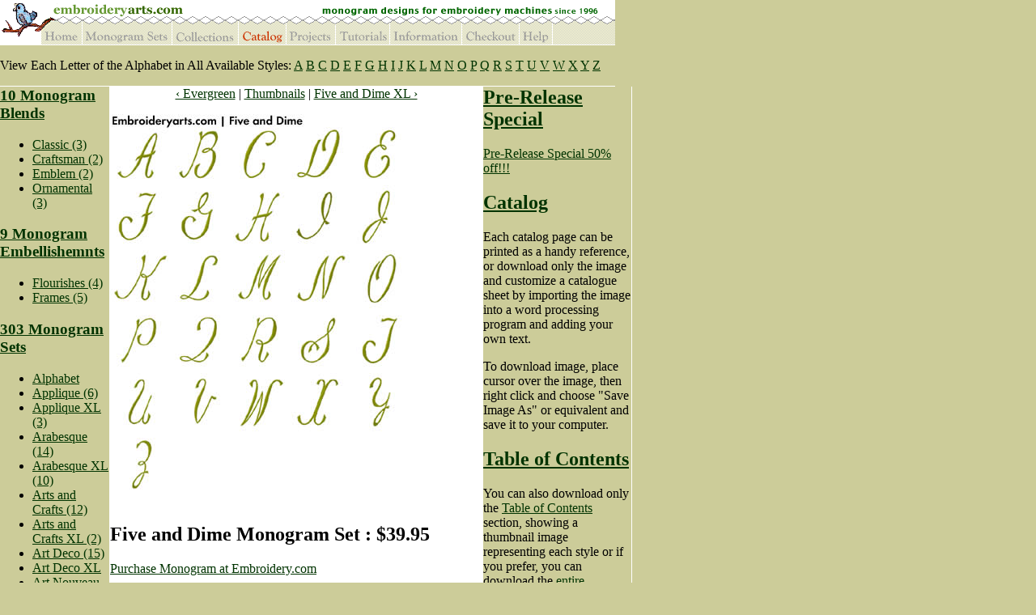

--- FILE ---
content_type: text/html; charset=UTF-8
request_url: https://embroideryarts.com/monogram_catalog/fiveanddime
body_size: 4641
content:
<!DOCTYPE HTML PUBLIC "-//IETF//DTD HTML 3.0//EN">
<html>
<head>
	<title>Embroidery Arts | Catalog | Five and Dime</title>
	<meta http-equiv="Content-Type" content="text/html; charset=iso-8859-1">
	<meta name="description" content="Specializing in designs for computerized embroidery machines since 1996. Individual letters, complete Monogram Sets and Collections available for purchase.">

<meta name="keywords" content="monogram, monograms, monogramming, monogram styles, monogramming styles, monogram fonts, monogram font, monogram rules, rules of monogramming, monogramming rules, monogram sets, embroidery fonts, monogram fonts, monogram font, monogram letters, embroidery letters, embroidery initials, embroidery font, embroidery fonts, alphabet, alphabet monogram, embroidery arts, embroidery art, embroideryarts.com , embroideryarts, embroidery art, embroideryart, embroidery, sewing, needlecraft, fancy alphabet letters, fancy names, how to monogram, hebrew lettering, free monograms, monogram designs, monogram design, circle monogram, oval monogram, diamond monogram, medieval lettering, needlework, quilt, stitch, stitches, stitchery, stitching, personalize, digitizing, custom digitizing, create a monogram, creating a monogram, create monogram, gothic monogram, gothic lettering, asian monogram, asian lettering, lace monogram, lace lettering, romanesque monogram, romanesque lettering, triangle">	<link href="/styles/main_styles.css" rel="stylesheet" type="text/css">
<link href="/styles/monogram_styles.css" rel="stylesheet" type="text/css">
<link href="/styles/leftmenu.css" rel="stylesheet" type="text/css">


<script language="Javascript" type="text/Javascript" src="/scripts/intarsia.js"></script>
<script language="JavaScript1.2" src="/scripts/mm_menu.js"></script>
<script src="/mint/?js" type="text/javascript"></script>

<script type="text/javascript">
    var _gaq = _gaq || [];
    _gaq.push(['_setAccount', 'UA-8344826-1']);
    _gaq.push(['_setDomainName', 'none']);
    _gaq.push(['_setAllowLinker', true]);
    _gaq.push(['_trackPageview']);

    (function () {
        var ga = document.createElement('script'); ga.type = 'text/javascript'; ga.async = true;
        ga.src = ('https:' == document.location.protocol ? 'https://ssl' : 'http://www') + '.google-analytics.com/ga.js';
        var s = document.getElementsByTagName('script')[0]; s.parentNode.insertBefore(ga, s);
    })();
</script>	</head>
	<body bgcolor="#CCCC99" text="000000" link="003300" vlink="669933" alink="669933" leftmargin="0" topmargin="0" marginwidth="0" marginheight="0" onLoad="MM_preloadImages('/mainmenu_2005/home_2.gif','/mainmenu_2005/monogramsets_2.gif','/mainmenu_2005/collections_2.gif','/mainmenu_2005/catalog_2.gif','/mainmenu_2005/projects_2.gif','/mainmenu_2005/tutorials_2.gif','/mainmenu_2005/information_2.gif','/mainmenu_2005/checkout_2.gif','/mainmenu_2005/help_2.gif','/home/siteguide2.gif','/home/sitemap2.gif','/home/monogram_tn2.gif','/home/inprint2.jpg','/home/projects2.jpg','home/infashion2.jpg','/home/infashion2.jpg')">

<script language="JavaScript1.2">mmLoadMenus();</script>	<script language="JavaScript1.2">mmLoadMenus();</script>
	<table border="0" cellpadding="0" cellspacing="0" width="760">
  <!-- fwtable fwsrc="MainMenu_NOW.png" fwbase="mainmenu.gif" fwstyle="Dreamweaver" fwdocid = "1744686630" fwnested="0" -->
  <tr>
    <td><img src="/mainmenu/mainmenu01.gif" width="51" height="29" border="0" alt="Embroidery Arts Monograms"></td>
    <td><img src="/mainmenu/mainmenu02.gif" width="50" height="29" border="0" alt="Embroidery Arts Monograms"></td>
    <td><img src="/mainmenu/mainmenu03.gif" width="111" height="29" border="0" alt="Embroidery Arts Monograms"></td>
    <td><img src="/mainmenu/mainmenu04.gif" width="83" height="29" border="0" alt="Embroidery Arts Monograms"></td>
    <td><img src="/mainmenu/mainmenu05.gif" width="58" height="29" border="0" alt="Embroidery Arts Monograms"></td>
    <td><img src="/mainmenu/mainmenu06.gif" width="61" height="29" border="0" alt="Embroidery Arts Monograms"></td>
    <td><img src="/mainmenu/mainmenu07.gif" width="67" height="29" border="0" alt="Embroidery Arts Monograms"></td>
    <td><img src="/mainmenu/mainmenu08.gif" width="89" height="29" border="0" alt="Embroidery Arts Monograms"></td>
    <td><img src="/mainmenu/mainmenu09.gif" width="71" height="29" border="0" alt="Embroidery Arts Monograms"></td>
    <td><img src="/mainmenu/mainmenu10.gif" width="42" height="29" border="0" alt="Embroidery Arts Monograms"></td>
    <td><img src="/mainmenu/mainmenu11.gif" width="77" height="29" border="0" alt="Embroidery Arts Monograms"></td>
  </tr>
  <tr>
    <td><img src="/mainmenu/mainmenu12.gif" width="51" height="26" border="0" alt="Embroidery Arts Monograms"></td>
    <td><a href="/home.php" onMouseOut="MM_swapImgRestore();MM_startTimeout()" onMouseOver="MM_showMenu(window.mm_menu_1008151727_0,0,26,null,'home');MM_swapImage('home','','/mainmenu/home_2.gif',1);"><img name="home" src="/mainmenu/home.gif" width="50" height="26" border="0" alt="EmbroideryArts"></a></td>
    <td><a href="/monograms/thumbnails.php" onMouseOut="MM_swapImgRestore();MM_startTimeout()" onMouseOver="MM_showMenu(window.mm_menu_1015141323_1,0,26,null,'monogramsets');MM_swapImage('monogramsets','','/mainmenu/monogramsets_2.gif',1);"><img name="monogramsets" src="/mainmenu/monogramsets.gif" width="111" height="26" border="0" alt="Monogram Styles"></a></td>
    <td><a href="/collections/" onMouseOut="MM_swapImgRestore();MM_startTimeout()" onMouseOver="MM_showMenu(window.mm_menu_1008152056_1,0,26,null,'collections');MM_swapImage('collections','','/mainmenu/collections_2.gif',1);"><img name="collections" src="/mainmenu/collections.gif" width="83" height="26" border="0" alt="Collections"></a></td>
    <td><a href="/catalog/thumbnails.php" onMouseOut="MM_swapImgRestore();MM_startTimeout()" onMouseOver="MM_showMenu(window.mm_menu_1016115055_2,0,26,null,'catalog');"><img name="catalog" src="/mainmenu/catalog_2.gif" width="58" height="26" border="0" alt="EmbroideryArts Catalog"></a></td>
    <td><a href="/project/" onMouseOut="MM_swapImgRestore();MM_startTimeout()" onMouseOver="MM_showMenu(window.mm_menu_1016115512_3,0,26,null,'projects');MM_swapImage('projects','','/mainmenu/projects_2.gif',1);"><img name="projects" src="/mainmenu/projects.gif" width="61" height="26" border="0" alt="Projects"></a></td>
    <td><a href="/tutorials/" onMouseOut="MM_swapImgRestore();MM_startTimeout()" onMouseOver="MM_showMenu(window.mm_menu_1016115925_4,0,26,null,'tutorials');MM_swapImage('tutorials','','/mainmenu/tutorials_2.gif',1);"><img name="tutorials" src="/mainmenu/tutorials.gif" width="67" height="26" border="0" alt="Tutorials"></a></td>
    <td><a href="/link/" onMouseOut="MM_swapImgRestore();MM_startTimeout()" onMouseOver="MM_showMenu(window.mm_menu_1016120205_5,0,26,null,'information');MM_swapImage('information','','/mainmenu/information_2.gif',1);"><img name="information" src="/mainmenu/information.gif" width="89" height="26" border="0" alt="Information"></a></td>
    <td><a href="/checkout/index.php" onMouseOut="MM_swapImgRestore()" onMouseOver="MM_swapImage('checkout','','/mainmenu/checkout_2.gif',1);"><img name="checkout" src="/mainmenu/checkout.gif" width="71" height="26" border="0" alt="Check Out"></a></td>
    <td><a href="/resource/faq.php" onMouseOut="MM_swapImgRestore();MM_startTimeout()" onMouseOver="MM_showMenu(window.mm_menu_1016120919_6,-18,26,null,'help');MM_swapImage('help','','/mainmenu/help_2.gif',1);"><img name="help" src="/mainmenu/help.gif" width="42" height="26" border="0" alt="Help"></a></td>
    <td><img src="/mainmenu/mainmenu22.gif" width="77" height="26" border="0" alt="Embroidery Arts Monograms"></td>
  </tr>
</table><table width="760" border="0" cellspacing="0" cellpadding="0">
<tr bgcolor="#FFFFFF"><td><img src="/global/s.gif" width="1" height="1"></td></tr>
</table><div id="letters_wrapper"><div id="letters"><p>
View Each Letter of the Alphabet in All Available Styles:
 

<a href="/compare_monogram_letters/a">A</a> 
<a href="/compare_monogram_letters/b">B</a> 
<a href="/compare_monogram_letters/c">C</a> 
<a href="/compare_monogram_letters/d">D</a> 
<a href="/compare_monogram_letters/e">E</a> 
<a href="/compare_monogram_letters/f">F</a> 
<a href="/compare_monogram_letters/g">G</a> 
<a href="/compare_monogram_letters/h">H</a> 
<a href="/compare_monogram_letters/i">I</a> 

<a href="/compare_monogram_letters/j">J</a> 
<a href="/compare_monogram_letters/k">K</a> 
<a href="/compare_monogram_letters/l">L</a> 
<a href="/compare_monogram_letters/m">M</a> 
<a href="/compare_monogram_letters/n">N</a> 
<a href="/compare_monogram_letters/o">O</a> 
<a href="/compare_monogram_letters/p">P</a> 
<a href="/compare_monogram_letters/q">Q</a> 
<a href="/compare_monogram_letters/r">R</a> 

<a href="/compare_monogram_letters/s">S</a> 
<a href="/compare_monogram_letters/t">T</a> 
<a href="/compare_monogram_letters/u">U</a> 
<a href="/compare_monogram_letters/v">V</a> 
<a href="/compare_monogram_letters/w">W</a> 
<a href="/compare_monogram_letters/x">X</a> 
<a href="/compare_monogram_letters/y">Y</a> 
<a href="/compare_monogram_letters/z">Z</a> </p></div></div>
<table width="760" border="0" cellspacing="0" cellpadding="0">
<tr bgcolor="#FFFFFF"><td><img src="/global/s.gif" width="1" height="1"></td></tr>
</table>	<table border="0" cellpadding="0" cellspacing="0" width="760">

	 <tr valign="top">
	    <td width="135" valign="top">

<div id="nav">


	<div id="side_list"><h3><a href="/monograms/blended_thumbnails.php">10 Monogram Blends</a></h3></div><ul></li></li></li></li></li></li></li></li></li></li></li></li></li></li></li></li></li></li></li></li></li></li></li></li></li></li></li></li></li></li></li><li><a href="/monogram_category/classic">Classic (3)</a></li><li><a href="/monogram_category/craftsman">Craftsman (2)</a></li></li></li></li></li></li></li><li><a href="/monogram_category/emblem">Emblem (2)</a></li></li></li></li></li></li></li></li></li></li></li></li></li></li></li></li></li></li></li></li></li></li></li></li></li></li></li></li></li></li></li></li><li><a href="/monogram_category/ornamental">Ornamental (3)</a></li></li></li></li></li></li></li></li></li></li></li></li></li></li></li></li></li></li></li></li></li></li></li></li></li></li></li></li></li></li></li></li></li></li></li></li></li></ul><div id="side_list"><h3><a href="/monograms/embellishment_thumbnails.php">9 Monogram Embellishemnts</a></h3></div><ul></li></li></li></li></li></li></li></li></li></li></li></li></li></li></li></li></li></li></li></li></li></li></li></li></li></li></li></li></li></li></li></li></li></li></li></li></li></li></li></li></li></li></li></li></li><li><a href="/monogram_category/flourishes">Flourishes (4)</a></li></li></li><li><a href="/monogram_category/frames">Frames (5)</a></li></li></li></li></li></li></li></li></li></li></li></li></li></li></li></li></li></li></li></li></li></li></li></li></li></li></li></li></li></li></li></li></li></li></li></li></li></li></li></li></li></li></li></li></li></li></li></li></li></li></li></li></li></li></li></li></li></li></li></li></ul><div id="side_list"><h3><a href="/monograms/thumbnails.php">303 Monogram Sets</a></h3></div><ul><li><a href="/monogram_category/alphabet">Alphabet</a></li><li><a href="/monogram_category/applique">Applique (6)</a></li><li><a href="/monogram_category/applique_xl">Applique XL (3)</a></li><li><a href="/monogram_category/arabesque">Arabesque (14)</a></li><li><a href="/monogram_category/arabesquexl">Arabesque XL (10)</a></li><li><a href="/monogram_category/arts_and_crafts">Arts and Crafts (12)</a></li><li><a href="/monogram_category/arts_and_crafts_xl">Arts and Crafts XL (2)</a></li><li><a href="/monogram_category/art_deco">Art Deco (15)</a></li><li><a href="/monogram_category/art_deco_xl">Art Deco XL</a></li><li><a href="/monogram_category/art_nouveau">Art Nouveau (6)</a></li><li><a href="/monogram_category/art_nouveau_xl">Art Nouveau XL</a></li><li><a href="/monogram_category/asian">Asian (2)</a></li><li><a href="/monogram_category/avant_garde">Avant Garde (8)</a></li><li><a href="/monogram_category/avant_garde_xl">Avant Garde XL (4)</a></li><li><a href="/monogram_category/bamboo">Bamboo</a></li><li><a href="/monogram_category/baroque">Baroque (4)</a></li><li><a href="/monogram_category/baroque_xl">Baroque XL (4)</a></li><li><a href="/monogram_category/blizzard">Blizzard</a></li><li><a href="/monogram_category/block">Block</a></li><li><a href="/monogram_category/bluebird">Bluebird</a></li><li><a href="/monogram_category/bookplate">Bookplate</a></li><li><a href="/monogram_category/boomerang">Boomerang</a></li><li><a href="/monogram_category/brushwork">Brushwork (6)</a></li><li><a href="/monogram_category/buttons">Buttons</a></li><li><a href="/monogram_category/candlewick">Candlewick</a></li><li><a href="/monogram_category/celtic">Celtic</a></li><li><a href="/monogram_category/chainstitch">Chainstitch (2)</a></li><li><a href="/monogram_category/chinois">Chinois</a></li><li><a href="/monogram_category/christmas">Christmas</a></li><li><a href="/monogram_category/circle">Circle (7)</a></li><li><a href="/monogram_category/circle_xl">Circle XL (3)</a></li></li></li><li><a href="/monogram_category/cutwork">Cutwork (3)</a></li><li><a href="/monogram_category/cutworkxl">Cutwork XL</a></li><li><a href="/monogram_category/diamond">Diamond (9)</a></li><li><a href="/monogram_category/diamondxl">Diamond XL (3)</a></li><li><a href="/monogram_category/diamondxla_09">Diamond XL Appliqu&eacute;</a></li><li><a href="/monogram_category/diplomat">Diplomat</a></li></li><li><a href="/monogram_category/empire">Empire</a></li><li><a href="/monogram_category/empire_xl">Empire XL</a></li><li><a href="/monogram_category/evergreen">Evergreen</a></li><li><a href="/monogram_category/fiveanddime_xl">Five and Dime XL</a></li><li><span class="current">Five and Dime &rsaquo;</span></li></li><li><a href="/monogram_category/flowers">Flowers</a></li><li><a href="/monogram_category/folk_art">Folk Art</a></li></li><li><a href="/monogram_category/gothic">Gothic (19)</a></li><li><a href="/monogram_category/gothic_xl">Gothic XL (7)</a></li><li><a href="/monogram_category/greek">Greek</a></li><li><a href="/monogram_category/harlequin">Harlequin</a></li><li><a href="/monogram_category/hebrew">Hebrew</a></li><li><a href="/monogram_category/homeowner">Homeowner</a></li><li><a href="/monogram_category/homestead">Homestead (3)</a></li><li><a href="/monogram_category/homestead_xl">Homestead XL</a></li><li><a href="/monogram_category/horticulture">Horticulture</a></li><li><a href="/monogram_category/jefferson">Jefferson</a></li><li><a href="/monogram_category/jeffersonxl">Jefferson XL</a></li><li><a href="/monogram_category/kiddo">Kiddo (4)</a></li><li><a href="/monogram_category/lace">Lace (2)</a></li><li><a href="/monogram_category/lattice">Lattice (3)</a></li><li><a href="/monogram_category/lattice_xl">Lattice XL</a></li><li><a href="/monogram_category/medieval">Medieval (4)</a></li><li><a href="/monogram_category/moderne">Moderne (15)</a></li><li><a href="/monogram_category/moderne_xl">Moderne XL (5)</a></li><li><a href="/monogram_category/nautical">Nautical</a></li><li><a href="/monogram_category/nuptial">Nuptial (2)</a></li><li><a href="/monogram_category/olympia">Olympia</a></li><li><a href="/monogram_category/olympia_xl">Olympia XL</a></li></li><li><a href="/monogram_category/oval">Oval (4)</a></li><li><a href="/monogram_category/ovalxl_01">Oval XL</a></li><li><a href="/monogram_category/perennial">Perennial (3)</a></li><li><a href="/monogram_category/perennial_xl">Perennial XL</a></li><li><a href="/monogram_category/petite">Petite (3)</a></li><li><a href="/monogram_category/princess">Princess (4)</a></li><li><a href="/monogram_category/rectangle">Rectangle</a></li><li><a href="/monogram_category/regal">Regal</a></li><li><a href="/monogram_category/ribbon">Ribbon</a></li><li><a href="/monogram_category/ripple">Ripple</a></li><li><a href="/monogram_category/rodeo">Rodeo</a></li><li><a href="/monogram_category/romanesque">Romanesque (13)</a></li><li><a href="/monogram_category/romanesquexla">Romanesque XL Appliqu&eacute;</a></li><li><a href="/monogram_category/romanesque_xl">Romanesque XL (4)</a></li><li><a href="/monogram_category/roman_leaf">Roman Leaf</a></li><li><a href="/monogram_category/royal">Royal</a></li><li><a href="/monogram_category/royal_xl">Royal XL</a></li><li><a href="/monogram_category/rustic">Rustic (3)</a></li><li><a href="/monogram_category/silk_lantern">Silk Lantern</a></li><li><a href="/monogram_category/split">Split (2)</a></li><li><a href="/monogram_category/teddy_bear">Teddy Bear</a></li><li><a href="/monogram_category/teen">Teen</a></li><li><a href="/monogram_category/teenxla">Teen XL Appliqu&eacute;</a></li><li><a href="/monogram_category/triangle">Triangle (4)</a></li><li><a href="/monogram_category/trianglexl">Triangle XL</a></li><li><a href="/monogram_category/tween">Tween</a></li><li><a href="/monogram_category/twig">Twig</a></li><li><a href="/monogram_category/valentine">Valentine</a></li><li><a href="/monogram_category/varsity">Varsity</a></li><li><a href="/monogram_category/victorian">Victorian (14)</a></li><li><a href="/monogram_category/victorianxl">Victorian XL (2)</a></li><li><a href="/monogram_category/victorian_xl">Victorian XL</a></li><li><a href="/monogram_category/wooden">Wooden</a></li><li><a href="/monogram_category/woolworth">Woolworth</a></li><li><a href="/monogram_category/yoga">Yoga</a></li><li><a href="/monogram_category/yogaxl">Yoga XL</a></li></ul>
</div>
 </td>
<td bgcolor="#ffffff"><img src="/monogram/assets/spacer.gif" width="1" height="10" border="0" alt="monogram sets"></td>
<td valign="top"  bgcolor="#ffffff">
                         
	                                               
<!-- ============================ -->
<!-- = Previous/Next Navigation = -->
<!-- ============================ -->			
					<div id="prevnext" align="center"><p><a href="/monogram_catalog/evergreen">&lsaquo; Evergreen</a>  | <a href="/catalog/thumbnails.php">Thumbnails</a> | <a href="/monogram_catalog/fiveanddime_xl">Five and Dime XL  &rsaquo;</a></p></div>
			
			
<!-- ============================================================= -->
<!-- = Central Content - Scanned Image with Info and Description = -->
<!-- ============================================================= -->		
			<div id="content_2">
					  							
							 					
					
					<img src="/catalog/images/fiveanddime.jpg" alt="Five and Dime Monogram Set " class="centered"><div class="divider"></div><br clear="left">
										        <h2><h2>Five and Dime Monogram Set : $39.95</h2>
														
			
		
					
		<p><a href="https://www.embroidery.com/product?productsetID=55962&refer=EARTS" class="btn btn-danger btn-large">Purchase Monogram at Embroidery.com</a></p>		
		<br clear="left"><p><i><a href="/monogramming/fiveanddime">&rsaquo;&rsaquo;Detailed Info</a></i> &nbsp;<i><a href="/monogram_catalog/fiveanddime">&rsaquo;&rsaquo;Catalog Page</a></i> 
				&nbsp;<i><a href="/compare_monogram_letters/a">&rsaquo;&rsaquo;Compare Styles</a></i>
				</p>
		
		
<br clear="left">
				
<!-- ================== -->
<!-- = Bundle Text = -->
<!-- ================== -->
										
	<br>
						<!-- <div class="emphasis_box"> -->
							<!-- <h2>Buy Two Styles in XL Bundle - $ --><!-- </h2> -->  
							 
										<!-- <p>Purchase <a href=""></a><br> -->
																	<!-- </div> #ecommerce_change note: lots of commenting out to make this happen. be careful.  -->

					
<!-- ================== -->
<!-- = Empire Warning = -->
<!-- ================== -->
		</div>
<div id="content_3">
</div>


</td>
<td bgcolor="#ffffff"><img src="/monogram/assets/spacer.gif" width="1" height="10" border="0" alt="monogram sets"></td>
<td valign="top" class="sidelist_bg"><div id="side_list">
<!-- Sign In  -->




<!-- Pre Release  -->
	 		<h2><a href="/pre_release/">Pre-Release Special</a></h2>
<div class="new"><p><a href="/pre_release/">Pre-Release Special
50% off!!!</a></p></div> 				<!-- Highlight -->	  
	<!-- <div class="whiteline"></div> ecommerce_change -->
	 		 
	<div class="whiteline"></div>
<h2><a href="/catalog/thumbnails.php">Catalog</a></h2>
<p>Each catalog page can be printed as a handy reference, or download only
the image and customize a catalogue sheet by importing the image into a word
processing program and adding your own text.</p>
<p>To download image, place cursor over the image, then right click and choose "Save Image As" or equivalent and save it to your computer.</p>	<div class="whiteline"></div>
	<h2><a href="https://embroideryarts.com/catalog/download/embroideryarts_toc.pdf">Table of Contents</a></h2>	
	<p>You can also download only the <a href="https://embroideryarts.com/catalog/download/embroideryarts_toc.pdf">Table of Contents</a> section, showing a thumbnail image representing each style or if you prefer, you can download the <a href="https://embroideryarts.com/catalog/download/catalog.zip">entire catalogue</a>:</p>

		
	<p><a href="https://embroideryarts.com/catalog/download/catalog.zip">Catalog</a> - 13.69MB</p>
	<p><a href="https://embroideryarts.com/catalog/download/embroideryarts_toc.pdf">Table of Contents</a> - 4.56MB<br /></p>
	
	<p>These images are optimized to load quickly on our website pages, so the image quality is lower resolution. If you require a high-resolution version, you can purchase our <a href="/catalog/hires.php">high-resolution catalogue</a>.</p>						
<!-- Wholesale Monograms --> 
					<div class="whiteline"></div>
						<h3><a href="http://www.wholesalemonograms.com/" class="small">WholesaleMonograms</a></h3>
	<p>Do you have an embroidery business? Visit our companion site for professional monogrammers at <a href="http://www.wholesalemonograms.com/" >WholesaleMonograms</a></p></div>
</td>
<td bgcolor="#FFFFFF"><img src="/monogram/assets/spacer.gif" width="1" height="10" border="0" alt="monogram sets"></td>
</tr>
<tr> 
<td bgcolor="#FFFFFF"><img src="/monogram/assets/spacer.gif" width="135" height="1" border="0" alt="monogram sets"></td>
<td bgcolor="#FFFFFF"><img src="/monogram/assets/spacer.gif" width="1" height="1" border="0" alt="monogram sets"></td>
<td bgcolor="#FFFFFF"><img src="/monogram/assets/spacer.gif" width="460" height="1" border="0" alt="monogram sets"></td>
<td bgcolor="#FFFFFF"><img src="/monogram/assets/spacer.gif" width="1" height="1" border="0" alt="monogram sets"></td>
<td bgcolor="#FFFFFF"><img src="/monogram/assets/spacer.gif" width="162" height="1" border="0" alt="monogram sets"></td>
<td bgcolor="#FFFFFF"><img src="/monogram/assets/spacer.gif" width="1" height="1" border="0" alt="monogram sets"></td>
</tr>
</table>
<table border="0" cellpadding="0" cellspacing="0" width="760">
  <tr>
   <td><a href="/home.php"><img name="embroideryarts" src="/footer/embroideryarts.gif" width="292" height="40" border="0" alt="WholesaleMonograms.com"></a></td>
   <td><img name="address" src="/footer/address.gif" width="225" height="40" border="0" alt="17 Fourth Avenue Nyack New York 10960"></td>
   <td><a href="/resource/files/faq/contact_us.php"><img name="contact_us" src="/footer/contact_us.gif" width="65" height="40" border="0" alt="Contact Us"></a></td>
   <td><img name="blank" src="/footer/blank.gif" width="102" height="40" border="0" alt="Embroideryarts.com"></td>
   <td><a href="http://www.danielwiener.com/"><img name="dw" src="/footer/dw.gif" width="76" height="40" border="0" alt="Daniel Wiener"></a></td>
  </tr>
</table>
</body>
</html>
